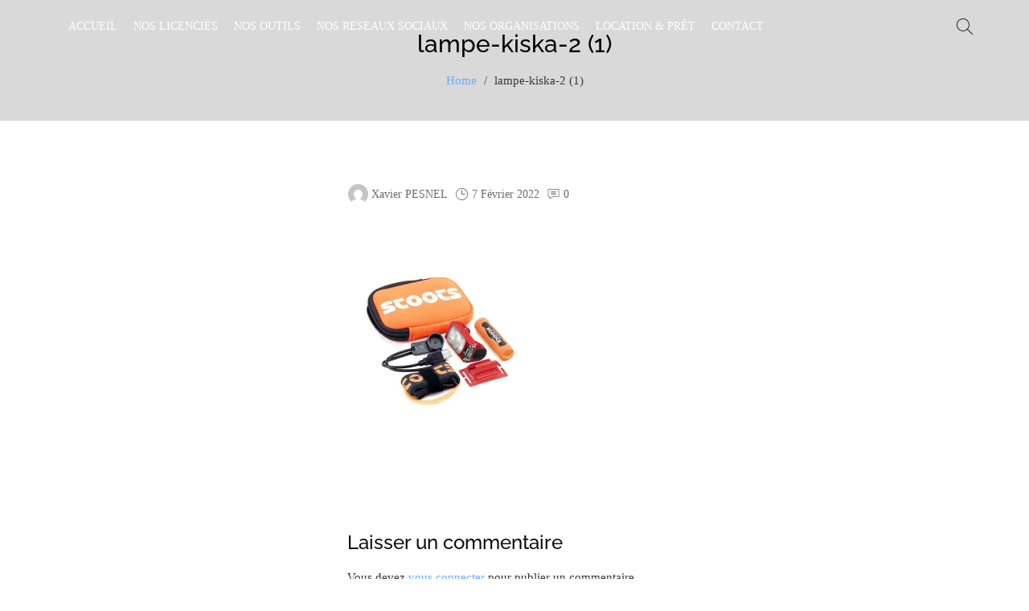

--- FILE ---
content_type: text/html; charset=UTF-8
request_url: https://ultracycling-aventure.cc/lampe-kiska-2-1/
body_size: 8919
content:
<!doctype html>
<html lang="fr-FR">
<head>
	<meta charset="UTF-8">
	<meta name="viewport" content="width=device-width, initial-scale=1">
	<link rel="profile" href="https://gmpg.org/xfn/11">
	<title>lampe-kiska-2 (1) &#8211; Ultracycling Aventure</title>
<meta name='robots' content='max-image-preview:large' />
<!-- Jetpack Site Verification Tags -->
<meta name="google-site-verification" content="ns7CDLfHbn4EoHS3bITnF9Sw_N49Zg48YwvystwrPY8" />
<link rel='dns-prefetch' href='//stats.wp.com' />
<link rel='preconnect' href='//c0.wp.com' />
<link rel='preconnect' href='//i0.wp.com' />
<link rel="alternate" type="application/rss+xml" title="Ultracycling Aventure &raquo; Flux" href="https://ultracycling-aventure.cc/feed/" />
<link rel="alternate" type="application/rss+xml" title="Ultracycling Aventure &raquo; Flux des commentaires" href="https://ultracycling-aventure.cc/comments/feed/" />
<link rel="alternate" type="application/rss+xml" title="Ultracycling Aventure &raquo; lampe-kiska-2 (1) Flux des commentaires" href="https://ultracycling-aventure.cc/feed/?attachment_id=3960" />
<link rel="alternate" title="oEmbed (JSON)" type="application/json+oembed" href="https://ultracycling-aventure.cc/wp-json/oembed/1.0/embed?url=https%3A%2F%2Fultracycling-aventure.cc%2Flampe-kiska-2-1%2F" />
<link rel="alternate" title="oEmbed (XML)" type="text/xml+oembed" href="https://ultracycling-aventure.cc/wp-json/oembed/1.0/embed?url=https%3A%2F%2Fultracycling-aventure.cc%2Flampe-kiska-2-1%2F&#038;format=xml" />
<style id='wp-img-auto-sizes-contain-inline-css' type='text/css'>
img:is([sizes=auto i],[sizes^="auto," i]){contain-intrinsic-size:3000px 1500px}
/*# sourceURL=wp-img-auto-sizes-contain-inline-css */
</style>
<style id='wp-emoji-styles-inline-css' type='text/css'>

	img.wp-smiley, img.emoji {
		display: inline !important;
		border: none !important;
		box-shadow: none !important;
		height: 1em !important;
		width: 1em !important;
		margin: 0 0.07em !important;
		vertical-align: -0.1em !important;
		background: none !important;
		padding: 0 !important;
	}
/*# sourceURL=wp-emoji-styles-inline-css */
</style>
<link rel='stylesheet' id='wp-block-library-css' href='https://c0.wp.com/c/6.9/wp-includes/css/dist/block-library/style.min.css' type='text/css' media='all' />
<style id='classic-theme-styles-inline-css' type='text/css'>
/*! This file is auto-generated */
.wp-block-button__link{color:#fff;background-color:#32373c;border-radius:9999px;box-shadow:none;text-decoration:none;padding:calc(.667em + 2px) calc(1.333em + 2px);font-size:1.125em}.wp-block-file__button{background:#32373c;color:#fff;text-decoration:none}
/*# sourceURL=/wp-includes/css/classic-themes.min.css */
</style>
<link rel='stylesheet' id='mediaelement-css' href='https://c0.wp.com/c/6.9/wp-includes/js/mediaelement/mediaelementplayer-legacy.min.css' type='text/css' media='all' />
<link rel='stylesheet' id='wp-mediaelement-css' href='https://c0.wp.com/c/6.9/wp-includes/js/mediaelement/wp-mediaelement.min.css' type='text/css' media='all' />
<style id='jetpack-sharing-buttons-style-inline-css' type='text/css'>
.jetpack-sharing-buttons__services-list{display:flex;flex-direction:row;flex-wrap:wrap;gap:0;list-style-type:none;margin:5px;padding:0}.jetpack-sharing-buttons__services-list.has-small-icon-size{font-size:12px}.jetpack-sharing-buttons__services-list.has-normal-icon-size{font-size:16px}.jetpack-sharing-buttons__services-list.has-large-icon-size{font-size:24px}.jetpack-sharing-buttons__services-list.has-huge-icon-size{font-size:36px}@media print{.jetpack-sharing-buttons__services-list{display:none!important}}.editor-styles-wrapper .wp-block-jetpack-sharing-buttons{gap:0;padding-inline-start:0}ul.jetpack-sharing-buttons__services-list.has-background{padding:1.25em 2.375em}
/*# sourceURL=https://ultracycling-aventure.cc/wp-content/plugins/jetpack/_inc/blocks/sharing-buttons/view.css */
</style>
<style id='global-styles-inline-css' type='text/css'>
:root{--wp--preset--aspect-ratio--square: 1;--wp--preset--aspect-ratio--4-3: 4/3;--wp--preset--aspect-ratio--3-4: 3/4;--wp--preset--aspect-ratio--3-2: 3/2;--wp--preset--aspect-ratio--2-3: 2/3;--wp--preset--aspect-ratio--16-9: 16/9;--wp--preset--aspect-ratio--9-16: 9/16;--wp--preset--color--black: #000000;--wp--preset--color--cyan-bluish-gray: #abb8c3;--wp--preset--color--white: #ffffff;--wp--preset--color--pale-pink: #f78da7;--wp--preset--color--vivid-red: #cf2e2e;--wp--preset--color--luminous-vivid-orange: #ff6900;--wp--preset--color--luminous-vivid-amber: #fcb900;--wp--preset--color--light-green-cyan: #7bdcb5;--wp--preset--color--vivid-green-cyan: #00d084;--wp--preset--color--pale-cyan-blue: #8ed1fc;--wp--preset--color--vivid-cyan-blue: #0693e3;--wp--preset--color--vivid-purple: #9b51e0;--wp--preset--gradient--vivid-cyan-blue-to-vivid-purple: linear-gradient(135deg,rgb(6,147,227) 0%,rgb(155,81,224) 100%);--wp--preset--gradient--light-green-cyan-to-vivid-green-cyan: linear-gradient(135deg,rgb(122,220,180) 0%,rgb(0,208,130) 100%);--wp--preset--gradient--luminous-vivid-amber-to-luminous-vivid-orange: linear-gradient(135deg,rgb(252,185,0) 0%,rgb(255,105,0) 100%);--wp--preset--gradient--luminous-vivid-orange-to-vivid-red: linear-gradient(135deg,rgb(255,105,0) 0%,rgb(207,46,46) 100%);--wp--preset--gradient--very-light-gray-to-cyan-bluish-gray: linear-gradient(135deg,rgb(238,238,238) 0%,rgb(169,184,195) 100%);--wp--preset--gradient--cool-to-warm-spectrum: linear-gradient(135deg,rgb(74,234,220) 0%,rgb(151,120,209) 20%,rgb(207,42,186) 40%,rgb(238,44,130) 60%,rgb(251,105,98) 80%,rgb(254,248,76) 100%);--wp--preset--gradient--blush-light-purple: linear-gradient(135deg,rgb(255,206,236) 0%,rgb(152,150,240) 100%);--wp--preset--gradient--blush-bordeaux: linear-gradient(135deg,rgb(254,205,165) 0%,rgb(254,45,45) 50%,rgb(107,0,62) 100%);--wp--preset--gradient--luminous-dusk: linear-gradient(135deg,rgb(255,203,112) 0%,rgb(199,81,192) 50%,rgb(65,88,208) 100%);--wp--preset--gradient--pale-ocean: linear-gradient(135deg,rgb(255,245,203) 0%,rgb(182,227,212) 50%,rgb(51,167,181) 100%);--wp--preset--gradient--electric-grass: linear-gradient(135deg,rgb(202,248,128) 0%,rgb(113,206,126) 100%);--wp--preset--gradient--midnight: linear-gradient(135deg,rgb(2,3,129) 0%,rgb(40,116,252) 100%);--wp--preset--font-size--small: 13px;--wp--preset--font-size--medium: 20px;--wp--preset--font-size--large: 36px;--wp--preset--font-size--x-large: 42px;--wp--preset--spacing--20: 0.44rem;--wp--preset--spacing--30: 0.67rem;--wp--preset--spacing--40: 1rem;--wp--preset--spacing--50: 1.5rem;--wp--preset--spacing--60: 2.25rem;--wp--preset--spacing--70: 3.38rem;--wp--preset--spacing--80: 5.06rem;--wp--preset--shadow--natural: 6px 6px 9px rgba(0, 0, 0, 0.2);--wp--preset--shadow--deep: 12px 12px 50px rgba(0, 0, 0, 0.4);--wp--preset--shadow--sharp: 6px 6px 0px rgba(0, 0, 0, 0.2);--wp--preset--shadow--outlined: 6px 6px 0px -3px rgb(255, 255, 255), 6px 6px rgb(0, 0, 0);--wp--preset--shadow--crisp: 6px 6px 0px rgb(0, 0, 0);}:where(.is-layout-flex){gap: 0.5em;}:where(.is-layout-grid){gap: 0.5em;}body .is-layout-flex{display: flex;}.is-layout-flex{flex-wrap: wrap;align-items: center;}.is-layout-flex > :is(*, div){margin: 0;}body .is-layout-grid{display: grid;}.is-layout-grid > :is(*, div){margin: 0;}:where(.wp-block-columns.is-layout-flex){gap: 2em;}:where(.wp-block-columns.is-layout-grid){gap: 2em;}:where(.wp-block-post-template.is-layout-flex){gap: 1.25em;}:where(.wp-block-post-template.is-layout-grid){gap: 1.25em;}.has-black-color{color: var(--wp--preset--color--black) !important;}.has-cyan-bluish-gray-color{color: var(--wp--preset--color--cyan-bluish-gray) !important;}.has-white-color{color: var(--wp--preset--color--white) !important;}.has-pale-pink-color{color: var(--wp--preset--color--pale-pink) !important;}.has-vivid-red-color{color: var(--wp--preset--color--vivid-red) !important;}.has-luminous-vivid-orange-color{color: var(--wp--preset--color--luminous-vivid-orange) !important;}.has-luminous-vivid-amber-color{color: var(--wp--preset--color--luminous-vivid-amber) !important;}.has-light-green-cyan-color{color: var(--wp--preset--color--light-green-cyan) !important;}.has-vivid-green-cyan-color{color: var(--wp--preset--color--vivid-green-cyan) !important;}.has-pale-cyan-blue-color{color: var(--wp--preset--color--pale-cyan-blue) !important;}.has-vivid-cyan-blue-color{color: var(--wp--preset--color--vivid-cyan-blue) !important;}.has-vivid-purple-color{color: var(--wp--preset--color--vivid-purple) !important;}.has-black-background-color{background-color: var(--wp--preset--color--black) !important;}.has-cyan-bluish-gray-background-color{background-color: var(--wp--preset--color--cyan-bluish-gray) !important;}.has-white-background-color{background-color: var(--wp--preset--color--white) !important;}.has-pale-pink-background-color{background-color: var(--wp--preset--color--pale-pink) !important;}.has-vivid-red-background-color{background-color: var(--wp--preset--color--vivid-red) !important;}.has-luminous-vivid-orange-background-color{background-color: var(--wp--preset--color--luminous-vivid-orange) !important;}.has-luminous-vivid-amber-background-color{background-color: var(--wp--preset--color--luminous-vivid-amber) !important;}.has-light-green-cyan-background-color{background-color: var(--wp--preset--color--light-green-cyan) !important;}.has-vivid-green-cyan-background-color{background-color: var(--wp--preset--color--vivid-green-cyan) !important;}.has-pale-cyan-blue-background-color{background-color: var(--wp--preset--color--pale-cyan-blue) !important;}.has-vivid-cyan-blue-background-color{background-color: var(--wp--preset--color--vivid-cyan-blue) !important;}.has-vivid-purple-background-color{background-color: var(--wp--preset--color--vivid-purple) !important;}.has-black-border-color{border-color: var(--wp--preset--color--black) !important;}.has-cyan-bluish-gray-border-color{border-color: var(--wp--preset--color--cyan-bluish-gray) !important;}.has-white-border-color{border-color: var(--wp--preset--color--white) !important;}.has-pale-pink-border-color{border-color: var(--wp--preset--color--pale-pink) !important;}.has-vivid-red-border-color{border-color: var(--wp--preset--color--vivid-red) !important;}.has-luminous-vivid-orange-border-color{border-color: var(--wp--preset--color--luminous-vivid-orange) !important;}.has-luminous-vivid-amber-border-color{border-color: var(--wp--preset--color--luminous-vivid-amber) !important;}.has-light-green-cyan-border-color{border-color: var(--wp--preset--color--light-green-cyan) !important;}.has-vivid-green-cyan-border-color{border-color: var(--wp--preset--color--vivid-green-cyan) !important;}.has-pale-cyan-blue-border-color{border-color: var(--wp--preset--color--pale-cyan-blue) !important;}.has-vivid-cyan-blue-border-color{border-color: var(--wp--preset--color--vivid-cyan-blue) !important;}.has-vivid-purple-border-color{border-color: var(--wp--preset--color--vivid-purple) !important;}.has-vivid-cyan-blue-to-vivid-purple-gradient-background{background: var(--wp--preset--gradient--vivid-cyan-blue-to-vivid-purple) !important;}.has-light-green-cyan-to-vivid-green-cyan-gradient-background{background: var(--wp--preset--gradient--light-green-cyan-to-vivid-green-cyan) !important;}.has-luminous-vivid-amber-to-luminous-vivid-orange-gradient-background{background: var(--wp--preset--gradient--luminous-vivid-amber-to-luminous-vivid-orange) !important;}.has-luminous-vivid-orange-to-vivid-red-gradient-background{background: var(--wp--preset--gradient--luminous-vivid-orange-to-vivid-red) !important;}.has-very-light-gray-to-cyan-bluish-gray-gradient-background{background: var(--wp--preset--gradient--very-light-gray-to-cyan-bluish-gray) !important;}.has-cool-to-warm-spectrum-gradient-background{background: var(--wp--preset--gradient--cool-to-warm-spectrum) !important;}.has-blush-light-purple-gradient-background{background: var(--wp--preset--gradient--blush-light-purple) !important;}.has-blush-bordeaux-gradient-background{background: var(--wp--preset--gradient--blush-bordeaux) !important;}.has-luminous-dusk-gradient-background{background: var(--wp--preset--gradient--luminous-dusk) !important;}.has-pale-ocean-gradient-background{background: var(--wp--preset--gradient--pale-ocean) !important;}.has-electric-grass-gradient-background{background: var(--wp--preset--gradient--electric-grass) !important;}.has-midnight-gradient-background{background: var(--wp--preset--gradient--midnight) !important;}.has-small-font-size{font-size: var(--wp--preset--font-size--small) !important;}.has-medium-font-size{font-size: var(--wp--preset--font-size--medium) !important;}.has-large-font-size{font-size: var(--wp--preset--font-size--large) !important;}.has-x-large-font-size{font-size: var(--wp--preset--font-size--x-large) !important;}
:where(.wp-block-post-template.is-layout-flex){gap: 1.25em;}:where(.wp-block-post-template.is-layout-grid){gap: 1.25em;}
:where(.wp-block-term-template.is-layout-flex){gap: 1.25em;}:where(.wp-block-term-template.is-layout-grid){gap: 1.25em;}
:where(.wp-block-columns.is-layout-flex){gap: 2em;}:where(.wp-block-columns.is-layout-grid){gap: 2em;}
:root :where(.wp-block-pullquote){font-size: 1.5em;line-height: 1.6;}
/*# sourceURL=global-styles-inline-css */
</style>
<link rel='stylesheet' id='contact-form-7-css' href='https://ultracycling-aventure.cc/wp-content/plugins/contact-form-7/includes/css/styles.css?ver=6.1.4' type='text/css' media='all' />
<link rel='stylesheet' id='tablepress-datatables-buttons-css' href='https://ultracycling-aventure.cc/wp-content/plugins/tablepress-datatables-buttons/css/buttons.dataTables.min.css?ver=1.5' type='text/css' media='all' />
<link rel='stylesheet' id='tablepress-default-css' href='https://ultracycling-aventure.cc/wp-content/tablepress-combined.min.css?ver=45' type='text/css' media='all' />
<link rel='stylesheet' id='khula-css' href='https://ultracycling-aventure.cc/wp-content/fonts/b7e9257fdc5b6a07abe30bc1fb26b5d4.css?ver=6.9' type='text/css' media='all' />
<link rel='stylesheet' id='raleway-css' href='https://ultracycling-aventure.cc/wp-content/fonts/fc4a58f95b34b319abc878d5326bd2a5.css?ver=6.9' type='text/css' media='all' />
<link rel='stylesheet' id='cormorant+garamond-css' href='https://ultracycling-aventure.cc/wp-content/fonts/81ea44174a6c53761f0663c9d871782e.css?ver=6.9' type='text/css' media='all' />
<link rel='stylesheet' id='ultrapress-main-style-css' href='https://ultracycling-aventure.cc/wp-content/themes/ultrapress/assets/css/style.min.css?ver=6.9' type='text/css' media='all' />
<link rel='stylesheet' id='ultrapress-responsive-css' href='https://ultracycling-aventure.cc/wp-content/themes/ultrapress/assets/css/responsive.min.css?ver=6.9' type='text/css' media='all' />
<style id='ultrapress-responsive-inline-css' type='text/css'>
section.breadcumb-section{background-color:#f2f2f2;min-height:150px;height:150px} .breadcumb-section.overlay:before{background:rgba(0,0,0,0.1)} h1.breadcrumb-title,.custom-title-wrap p{color:#000000} h1.breadcrumb-title{font-size:30px} body,button,input,select,optgroup,textarea{font-family:"Lato";font-weight:normal} h1,h2,h3,h4,h5,h6,a h1,a h2,a h3,a h4,a h5,a h6,h1 a,h2 a,h3 a,h4 a,h5 a,h6 a{font-family:"Raleway";font-weight:500} body blockquote,body blockquote p{font-family:"Lato";font-style:regular;font-weight:normal;font-size:19px} body pre{font-family:"Lato";font-style:regular;font-weight:normal} body .navbar-nav>li>a,body .site-header .ultrapress-default-header.is-sticky .navbar-nav>li>a{font-family:"Lato";font-style:regular;font-weight:normal} body .navbar-nav>li> ul li a,body .site-header .ultrapress-default-header.is-sticky .navbar-nav>li> ul li a{font-family:"Lato";font-style:regular;font-weight:normal}
/*# sourceURL=ultrapress-responsive-inline-css */
</style>
<script type="text/javascript" src="https://c0.wp.com/c/6.9/wp-includes/js/jquery/jquery.min.js" id="jquery-core-js"></script>
<script type="text/javascript" src="https://c0.wp.com/c/6.9/wp-includes/js/jquery/jquery-migrate.min.js" id="jquery-migrate-js"></script>
<link rel="https://api.w.org/" href="https://ultracycling-aventure.cc/wp-json/" /><link rel="alternate" title="JSON" type="application/json" href="https://ultracycling-aventure.cc/wp-json/wp/v2/media/3960" /><link rel="EditURI" type="application/rsd+xml" title="RSD" href="https://ultracycling-aventure.cc/xmlrpc.php?rsd" />
<meta name="generator" content="WordPress 6.9" />
<link rel="canonical" href="https://ultracycling-aventure.cc/lampe-kiska-2-1/" />
<link rel='shortlink' href='https://wp.me/acGKnV-11S' />
	<style>img#wpstats{display:none}</style>
		<meta name="generator" content="Elementor 3.34.3; features: additional_custom_breakpoints; settings: css_print_method-external, google_font-enabled, font_display-auto">
<style type="text/css">.recentcomments a{display:inline !important;padding:0 !important;margin:0 !important;}</style>			<style>
				.e-con.e-parent:nth-of-type(n+4):not(.e-lazyloaded):not(.e-no-lazyload),
				.e-con.e-parent:nth-of-type(n+4):not(.e-lazyloaded):not(.e-no-lazyload) * {
					background-image: none !important;
				}
				@media screen and (max-height: 1024px) {
					.e-con.e-parent:nth-of-type(n+3):not(.e-lazyloaded):not(.e-no-lazyload),
					.e-con.e-parent:nth-of-type(n+3):not(.e-lazyloaded):not(.e-no-lazyload) * {
						background-image: none !important;
					}
				}
				@media screen and (max-height: 640px) {
					.e-con.e-parent:nth-of-type(n+2):not(.e-lazyloaded):not(.e-no-lazyload),
					.e-con.e-parent:nth-of-type(n+2):not(.e-lazyloaded):not(.e-no-lazyload) * {
						background-image: none !important;
					}
				}
			</style>
					<style type="text/css">
					.site-title,
			.site-description {
				position: absolute;
				clip: rect(1px, 1px, 1px, 1px);
			}
				</style>
		<link rel="icon" href="https://i0.wp.com/ultracycling-aventure.cc/wp-content/uploads/2021/01/cropped-127995409_439067814143954_7399305261512999284_n-1.png?fit=32%2C32&#038;ssl=1" sizes="32x32" />
<link rel="icon" href="https://i0.wp.com/ultracycling-aventure.cc/wp-content/uploads/2021/01/cropped-127995409_439067814143954_7399305261512999284_n-1.png?fit=192%2C192&#038;ssl=1" sizes="192x192" />
<link rel="apple-touch-icon" href="https://i0.wp.com/ultracycling-aventure.cc/wp-content/uploads/2021/01/cropped-127995409_439067814143954_7399305261512999284_n-1.png?fit=180%2C180&#038;ssl=1" />
<meta name="msapplication-TileImage" content="https://i0.wp.com/ultracycling-aventure.cc/wp-content/uploads/2021/01/cropped-127995409_439067814143954_7399305261512999284_n-1.png?fit=270%2C270&#038;ssl=1" />
</head>
<body class="attachment wp-singular attachment-template-default single single-attachment postid-3960 attachmentid-3960 attachment-jpeg wp-theme-ultrapress sticky-header elementor-default elementor-kit-13">
		<a class="skip-link screen-reader-text" href="#content">Skip to content</a>
	<div id="page" class="site">
				
					<header class="site-header">
				<div class="ultrapress-default-header is-transparent">
	<div class="container">
		<nav class="navbar navbar-expand-lg">
			<a class="navbar-toggler" data-target="#ultrapress-main-menu" tabindex="0">
				<span class="bar"></span>
				<span class="bar"></span>
				<span class="bar"></span>
			</a>
			<div class="navbar-brand">
									<h2 class="site-title"><a href="https://ultracycling-aventure.cc/" rel="home">Ultracycling Aventure</a></h2>
							</div>
			<div id="ultrapress-main-menu" class="ultrapress-main-menu" id="navbarCollapse">
				<a class="navbar-toggler" tabindex="0">
					<span class="bar"></span>
					<span class="bar"></span>
					<span class="bar"></span>
				</a>
				<ul id="primary-menu" class="navbar-nav"><li id="menu-item-2878" class="menu-item menu-item-type-post_type menu-item-object-page menu-item-home menu-item-2878"><a href="https://ultracycling-aventure.cc/">Accueil</a></li>
<li id="menu-item-2988" class="menu-item menu-item-type-post_type menu-item-object-page menu-item-2988"><a href="https://ultracycling-aventure.cc/nos-licencies/">Nos licenciés</a></li>
<li id="menu-item-3181" class="menu-item menu-item-type-custom menu-item-object-custom menu-item-home menu-item-has-children menu-item-3181"><a href="https://ultracycling-aventure.cc/">NOS OUTILS</a>
<ul class="sub-menu">
	<li id="menu-item-3056" class="menu-item menu-item-type-post_type menu-item-object-page menu-item-3056"><a href="https://ultracycling-aventure.cc/strava-2/">STRAVA</a></li>
	<li id="menu-item-3039" class="menu-item menu-item-type-post_type menu-item-object-page menu-item-3039"><a href="https://ultracycling-aventure.cc/komoot/">KOMOOT</a></li>
	<li id="menu-item-3126" class="menu-item menu-item-type-post_type menu-item-object-page menu-item-3126"><a href="https://ultracycling-aventure.cc/garmin-groupe-track/">GARMIN GROUPE TRACK</a></li>
	<li id="menu-item-3160" class="menu-item menu-item-type-post_type menu-item-object-page menu-item-3160"><a href="https://ultracycling-aventure.cc/zwift/">ZWIFT</a></li>
</ul>
</li>
<li id="menu-item-3183" class="menu-item menu-item-type-custom menu-item-object-custom menu-item-home menu-item-has-children menu-item-3183"><a href="https://ultracycling-aventure.cc/">NOS RESEAUX SOCIAUX</a>
<ul class="sub-menu">
	<li id="menu-item-3186" class="menu-item menu-item-type-custom menu-item-object-custom menu-item-3186"><a href="https://www.facebook.com/ultracyclingaventure">Facebook</a></li>
	<li id="menu-item-3187" class="menu-item menu-item-type-custom menu-item-object-custom menu-item-3187"><a href="https://www.instagram.com/ultracycling_aventure/">Instagram</a></li>
</ul>
</li>
<li id="menu-item-3230" class="menu-item menu-item-type-custom menu-item-object-custom menu-item-has-children menu-item-3230"><a href="https://https://ultracycling-aventure.cc/">NOS ORGANISATIONS</a>
<ul class="sub-menu">
	<li id="menu-item-3232" class="menu-item menu-item-type-custom menu-item-object-custom menu-item-3232"><a href="https://normandicat.com/">La Normandicat</a></li>
	<li id="menu-item-3303" class="menu-item menu-item-type-post_type menu-item-object-page menu-item-3303"><a href="https://ultracycling-aventure.cc/carroyer/">Carroyer</a></li>
	<li id="menu-item-3489" class="menu-item menu-item-type-post_type menu-item-object-page menu-item-3489"><a href="https://ultracycling-aventure.cc/eddington/">Eddington</a></li>
</ul>
</li>
<li id="menu-item-3872" class="menu-item menu-item-type-post_type menu-item-object-page menu-item-3872"><a href="https://ultracycling-aventure.cc/location-pret-matos-bikepacking/">Location &#038; Prêt</a></li>
<li id="menu-item-3175" class="menu-item menu-item-type-post_type menu-item-object-page menu-item-3175"><a href="https://ultracycling-aventure.cc/contact/">Contact</a></li>
</ul>			</div>
							<div class="search-icon">
					<svg version="1.1" id="Layer_1" xmlns="http://www.w3.org/2000/svg" xmlns:xlink="http://www.w3.org/1999/xlink" x="0px" y="0px" viewBox="0 0 512 512" style="enable-background:new 0 0 512 512;" xml:space="preserve" tabindex="0">
						<path d="M508.875,493.792L353.089,338.005c32.358-35.927,52.245-83.296,52.245-135.339C405.333,90.917,314.417,0,202.667,0
					S0,90.917,0,202.667s90.917,202.667,202.667,202.667c52.043,0,99.411-19.887,135.339-52.245l155.786,155.786
					c2.083,2.083,4.813,3.125,7.542,3.125c2.729,0,5.458-1.042,7.542-3.125C513.042,504.708,513.042,497.958,508.875,493.792z
					 M202.667,384c-99.979,0-181.333-81.344-181.333-181.333S102.688,21.333,202.667,21.333S384,102.677,384,202.667
					S302.646,384,202.667,384z" />
					</svg>
					<div class="search-container">
						<form role="search" method="get" class="search-form" action="https://ultracycling-aventure.cc/">
				<label>
					<span class="screen-reader-text">Rechercher :</span>
					<input type="search" class="search-field" placeholder="Rechercher…" value="" name="s" />
				</label>
				<input type="submit" class="search-submit" value="Rechercher" />
			</form>					</div>
				</div>
											</nav>
	</div>
</div>			</header>
			
		 		<div id="content" class="site-content">
        	<section class="breadcumb-section single-breadcrumb center overlay" >
		<div class="container">
			<div class="title-banner-wrapper">
				<h1 class="breadcrumb-title">
					lampe-kiska-2 (1)				</h1>
				<div id="ultrapress-breadcrumb"><a href="https://ultracycling-aventure.cc">Home</a> <span class="delimiter">/</span>  <span class="current">lampe-kiska-2 (1)</span></div>			</div>
		</div>
	</section>
<main id="main" class="site-main">
	<section class="single ultrapress-single-layout1 left-sidebar has-sidebar">
		<div class="container">
			
			<div id="primary" class="post-content-wrapper">
								<article id="post-3960" class="post-3960 attachment type-attachment status-inherit hentry">
	<div class="meta-info"><span class="post-author"><span class="author vcard post-author"><a class="url" href="https://ultracycling-aventure.cc/author/admin7206/"><span class="author-img"><img alt='' src='https://secure.gravatar.com/avatar/f9976cbadc302296d55f601796741f267ceee465ff2f7d813abdaca80072cf42?s=50&#038;d=mm&#038;r=g' class='avatar avatar-50 photo' height='50' width='50' /></span><span class="author-name">Xavier PESNEL</span></a></span></span><span class="post-date meta-icon">7 février 2022</span>					<span class="post-comment meta-icon">
												<a href="https://ultracycling-aventure.cc/lampe-kiska-2-1/#comments">
							0						</a>
					</span>
				</div>			<div class="entry-content">
				<p class="attachment"><a href="https://i0.wp.com/ultracycling-aventure.cc/wp-content/uploads/2022/02/lampe-kiska-2-1.jpg?ssl=1"><img fetchpriority="high" decoding="async" width="232" height="300" src="https://i0.wp.com/ultracycling-aventure.cc/wp-content/uploads/2022/02/lampe-kiska-2-1.jpg?fit=232%2C300&amp;ssl=1" class="attachment-medium size-medium" alt="" srcset="https://i0.wp.com/ultracycling-aventure.cc/wp-content/uploads/2022/02/lampe-kiska-2-1.jpg?w=1100&amp;ssl=1 1100w, https://i0.wp.com/ultracycling-aventure.cc/wp-content/uploads/2022/02/lampe-kiska-2-1.jpg?resize=232%2C300&amp;ssl=1 232w, https://i0.wp.com/ultracycling-aventure.cc/wp-content/uploads/2022/02/lampe-kiska-2-1.jpg?resize=792%2C1024&amp;ssl=1 792w, https://i0.wp.com/ultracycling-aventure.cc/wp-content/uploads/2022/02/lampe-kiska-2-1.jpg?resize=768%2C993&amp;ssl=1 768w" sizes="(max-width: 232px) 100vw, 232px" /></a></p>
			</div>
			 <div id="comments" class="comments-area">
 		<div id="respond" class="comment-respond">
		<h3 id="reply-title" class="comment-reply-title">Laisser un commentaire <small><a rel="nofollow" id="cancel-comment-reply-link" href="/lampe-kiska-2-1/#respond" style="display:none;">Annuler la réponse</a></small></h3><p class="must-log-in">Vous devez <a href="https://ultracycling-aventure.cc/wp-login.php?redirect_to=https%3A%2F%2Fultracycling-aventure.cc%2Flampe-kiska-2-1%2F">vous connecter</a> pour publier un commentaire.</p>	</div><!-- #respond -->
	 </div><!-- #comments -->
  
        <ul class="single-pagination-bar normal-list no-points d-flex vertical-center">
                              
        </ul> 

    </article><!-- #post-3960 -->
							</div>
								</div>
	</section>
</main><!-- #main -->

 </div><!-- #content -->
<footer id="colophon" class="site-footer">
	<div class="container">
		<div class="right-resurved">
			<p>
				Copyright © 2026 Ultracycling Aventure			</p>
		</div>
	</div>
</footer><!-- #colophon -->            <a href="javascript:void(0)" class="scroll-to-top circle position-right" style="display:none;"><span></span><span></span></a>
            </div><!-- #page -->
<script type="speculationrules">
{"prefetch":[{"source":"document","where":{"and":[{"href_matches":"/*"},{"not":{"href_matches":["/wp-*.php","/wp-admin/*","/wp-content/uploads/*","/wp-content/*","/wp-content/plugins/*","/wp-content/themes/ultrapress/*","/*\\?(.+)"]}},{"not":{"selector_matches":"a[rel~=\"nofollow\"]"}},{"not":{"selector_matches":".no-prefetch, .no-prefetch a"}}]},"eagerness":"conservative"}]}
</script>
			<script>
				const lazyloadRunObserver = () => {
					const lazyloadBackgrounds = document.querySelectorAll( `.e-con.e-parent:not(.e-lazyloaded)` );
					const lazyloadBackgroundObserver = new IntersectionObserver( ( entries ) => {
						entries.forEach( ( entry ) => {
							if ( entry.isIntersecting ) {
								let lazyloadBackground = entry.target;
								if( lazyloadBackground ) {
									lazyloadBackground.classList.add( 'e-lazyloaded' );
								}
								lazyloadBackgroundObserver.unobserve( entry.target );
							}
						});
					}, { rootMargin: '200px 0px 200px 0px' } );
					lazyloadBackgrounds.forEach( ( lazyloadBackground ) => {
						lazyloadBackgroundObserver.observe( lazyloadBackground );
					} );
				};
				const events = [
					'DOMContentLoaded',
					'elementor/lazyload/observe',
				];
				events.forEach( ( event ) => {
					document.addEventListener( event, lazyloadRunObserver );
				} );
			</script>
			<script type="text/javascript" src="https://c0.wp.com/c/6.9/wp-includes/js/dist/hooks.min.js" id="wp-hooks-js"></script>
<script type="text/javascript" src="https://c0.wp.com/c/6.9/wp-includes/js/dist/i18n.min.js" id="wp-i18n-js"></script>
<script type="text/javascript" id="wp-i18n-js-after">
/* <![CDATA[ */
wp.i18n.setLocaleData( { 'text direction\u0004ltr': [ 'ltr' ] } );
//# sourceURL=wp-i18n-js-after
/* ]]> */
</script>
<script type="text/javascript" src="https://ultracycling-aventure.cc/wp-content/plugins/contact-form-7/includes/swv/js/index.js?ver=6.1.4" id="swv-js"></script>
<script type="text/javascript" id="contact-form-7-js-translations">
/* <![CDATA[ */
( function( domain, translations ) {
	var localeData = translations.locale_data[ domain ] || translations.locale_data.messages;
	localeData[""].domain = domain;
	wp.i18n.setLocaleData( localeData, domain );
} )( "contact-form-7", {"translation-revision-date":"2025-02-06 12:02:14+0000","generator":"GlotPress\/4.0.1","domain":"messages","locale_data":{"messages":{"":{"domain":"messages","plural-forms":"nplurals=2; plural=n > 1;","lang":"fr"},"This contact form is placed in the wrong place.":["Ce formulaire de contact est plac\u00e9 dans un mauvais endroit."],"Error:":["Erreur\u00a0:"]}},"comment":{"reference":"includes\/js\/index.js"}} );
//# sourceURL=contact-form-7-js-translations
/* ]]> */
</script>
<script type="text/javascript" id="contact-form-7-js-before">
/* <![CDATA[ */
var wpcf7 = {
    "api": {
        "root": "https:\/\/ultracycling-aventure.cc\/wp-json\/",
        "namespace": "contact-form-7\/v1"
    }
};
//# sourceURL=contact-form-7-js-before
/* ]]> */
</script>
<script type="text/javascript" src="https://ultracycling-aventure.cc/wp-content/plugins/contact-form-7/includes/js/index.js?ver=6.1.4" id="contact-form-7-js"></script>
<script type="text/javascript" src="https://ultracycling-aventure.cc/wp-content/themes/ultrapress/assets/js/custom.min.js?ver=1.2.1" id="ultrapress-custom-js"></script>
<script type="text/javascript" src="https://c0.wp.com/c/6.9/wp-includes/js/comment-reply.min.js" id="comment-reply-js" async="async" data-wp-strategy="async" fetchpriority="low"></script>
<script type="text/javascript" id="jetpack-stats-js-before">
/* <![CDATA[ */
_stq = window._stq || [];
_stq.push([ "view", {"v":"ext","blog":"187504115","post":"3960","tz":"1","srv":"ultracycling-aventure.cc","j":"1:15.4"} ]);
_stq.push([ "clickTrackerInit", "187504115", "3960" ]);
//# sourceURL=jetpack-stats-js-before
/* ]]> */
</script>
<script type="text/javascript" src="https://stats.wp.com/e-202605.js" id="jetpack-stats-js" defer="defer" data-wp-strategy="defer"></script>
<script id="wp-emoji-settings" type="application/json">
{"baseUrl":"https://s.w.org/images/core/emoji/17.0.2/72x72/","ext":".png","svgUrl":"https://s.w.org/images/core/emoji/17.0.2/svg/","svgExt":".svg","source":{"concatemoji":"https://ultracycling-aventure.cc/wp-includes/js/wp-emoji-release.min.js?ver=6.9"}}
</script>
<script type="module">
/* <![CDATA[ */
/*! This file is auto-generated */
const a=JSON.parse(document.getElementById("wp-emoji-settings").textContent),o=(window._wpemojiSettings=a,"wpEmojiSettingsSupports"),s=["flag","emoji"];function i(e){try{var t={supportTests:e,timestamp:(new Date).valueOf()};sessionStorage.setItem(o,JSON.stringify(t))}catch(e){}}function c(e,t,n){e.clearRect(0,0,e.canvas.width,e.canvas.height),e.fillText(t,0,0);t=new Uint32Array(e.getImageData(0,0,e.canvas.width,e.canvas.height).data);e.clearRect(0,0,e.canvas.width,e.canvas.height),e.fillText(n,0,0);const a=new Uint32Array(e.getImageData(0,0,e.canvas.width,e.canvas.height).data);return t.every((e,t)=>e===a[t])}function p(e,t){e.clearRect(0,0,e.canvas.width,e.canvas.height),e.fillText(t,0,0);var n=e.getImageData(16,16,1,1);for(let e=0;e<n.data.length;e++)if(0!==n.data[e])return!1;return!0}function u(e,t,n,a){switch(t){case"flag":return n(e,"\ud83c\udff3\ufe0f\u200d\u26a7\ufe0f","\ud83c\udff3\ufe0f\u200b\u26a7\ufe0f")?!1:!n(e,"\ud83c\udde8\ud83c\uddf6","\ud83c\udde8\u200b\ud83c\uddf6")&&!n(e,"\ud83c\udff4\udb40\udc67\udb40\udc62\udb40\udc65\udb40\udc6e\udb40\udc67\udb40\udc7f","\ud83c\udff4\u200b\udb40\udc67\u200b\udb40\udc62\u200b\udb40\udc65\u200b\udb40\udc6e\u200b\udb40\udc67\u200b\udb40\udc7f");case"emoji":return!a(e,"\ud83e\u1fac8")}return!1}function f(e,t,n,a){let r;const o=(r="undefined"!=typeof WorkerGlobalScope&&self instanceof WorkerGlobalScope?new OffscreenCanvas(300,150):document.createElement("canvas")).getContext("2d",{willReadFrequently:!0}),s=(o.textBaseline="top",o.font="600 32px Arial",{});return e.forEach(e=>{s[e]=t(o,e,n,a)}),s}function r(e){var t=document.createElement("script");t.src=e,t.defer=!0,document.head.appendChild(t)}a.supports={everything:!0,everythingExceptFlag:!0},new Promise(t=>{let n=function(){try{var e=JSON.parse(sessionStorage.getItem(o));if("object"==typeof e&&"number"==typeof e.timestamp&&(new Date).valueOf()<e.timestamp+604800&&"object"==typeof e.supportTests)return e.supportTests}catch(e){}return null}();if(!n){if("undefined"!=typeof Worker&&"undefined"!=typeof OffscreenCanvas&&"undefined"!=typeof URL&&URL.createObjectURL&&"undefined"!=typeof Blob)try{var e="postMessage("+f.toString()+"("+[JSON.stringify(s),u.toString(),c.toString(),p.toString()].join(",")+"));",a=new Blob([e],{type:"text/javascript"});const r=new Worker(URL.createObjectURL(a),{name:"wpTestEmojiSupports"});return void(r.onmessage=e=>{i(n=e.data),r.terminate(),t(n)})}catch(e){}i(n=f(s,u,c,p))}t(n)}).then(e=>{for(const n in e)a.supports[n]=e[n],a.supports.everything=a.supports.everything&&a.supports[n],"flag"!==n&&(a.supports.everythingExceptFlag=a.supports.everythingExceptFlag&&a.supports[n]);var t;a.supports.everythingExceptFlag=a.supports.everythingExceptFlag&&!a.supports.flag,a.supports.everything||((t=a.source||{}).concatemoji?r(t.concatemoji):t.wpemoji&&t.twemoji&&(r(t.twemoji),r(t.wpemoji)))});
//# sourceURL=https://ultracycling-aventure.cc/wp-includes/js/wp-emoji-loader.min.js
/* ]]> */
</script>
</body>
</html>


--- FILE ---
content_type: image/svg+xml
request_url: https://ultracycling-aventure.cc/wp-content/themes/ultrapress/assets/images/clock.svg
body_size: 1410
content:
<?xml version="1.0"?>
<svg xmlns="http://www.w3.org/2000/svg" xmlns:xlink="http://www.w3.org/1999/xlink" version="1.1" id="Capa_1" x="0px" y="0px" viewBox="0 0 41.301 41.301" style="enable-background:new 0 0 41.301 41.301;" xml:space="preserve" width="512px" height="512px" class=""><g><path d="M20.642,0c5.698,0,10.857,2.317,14.602,6.047c3.73,3.746,6.047,8.905,6.047,14.603  c0,5.698-2.317,10.857-6.047,14.603c-3.746,3.73-8.904,6.047-14.602,6.047S9.786,38.983,6.056,35.253  C2.31,31.507,0.008,26.349,0.008,20.65c0-5.698,2.301-10.857,6.047-14.603C9.786,2.317,14.944,0,20.642,0L20.642,0z M31.166,19.523  c0.619,0,1.111,0.508,1.111,1.127c0,0.619-0.492,1.127-1.111,1.127H20.674h-0.032c-0.413,0-0.778-0.238-0.968-0.571l-0.016-0.016  l0,0l-0.016-0.032l0,0v-0.016l0,0l-0.016-0.032l0,0l-0.016-0.032l0,0v-0.016l0,0l-0.016-0.032l0,0l-0.016-0.016l0,0v-0.032l0,0  l-0.016-0.032l0,0v-0.016l0,0l-0.016-0.032l0,0v-0.032l0,0v-0.016v-0.016l-0.016-0.016l0,0v-0.032l0,0v-0.032l0,0V20.73l0,0v-0.016  l0,0v-0.032l0,0V20.65l0,0V7.206c0-0.619,0.492-1.111,1.111-1.111c0.619,0,1.127,0.492,1.127,1.111v12.317H31.166z M33.657,7.635  c-3.333-3.333-7.936-5.381-13.015-5.381S10.96,4.301,7.627,7.635C4.31,10.968,2.246,15.571,2.246,20.65  c0,5.079,2.063,9.682,5.381,13.016c3.333,3.333,7.936,5.381,13.015,5.381s9.682-2.048,13.015-5.381  c3.333-3.333,5.397-7.936,5.397-13.016C39.054,15.571,36.991,10.968,33.657,7.635L33.657,7.635z" data-original="#1E201D" class="active-path" data-old_color="#1E201D" fill="#6B6B6B"/></g> </svg>
